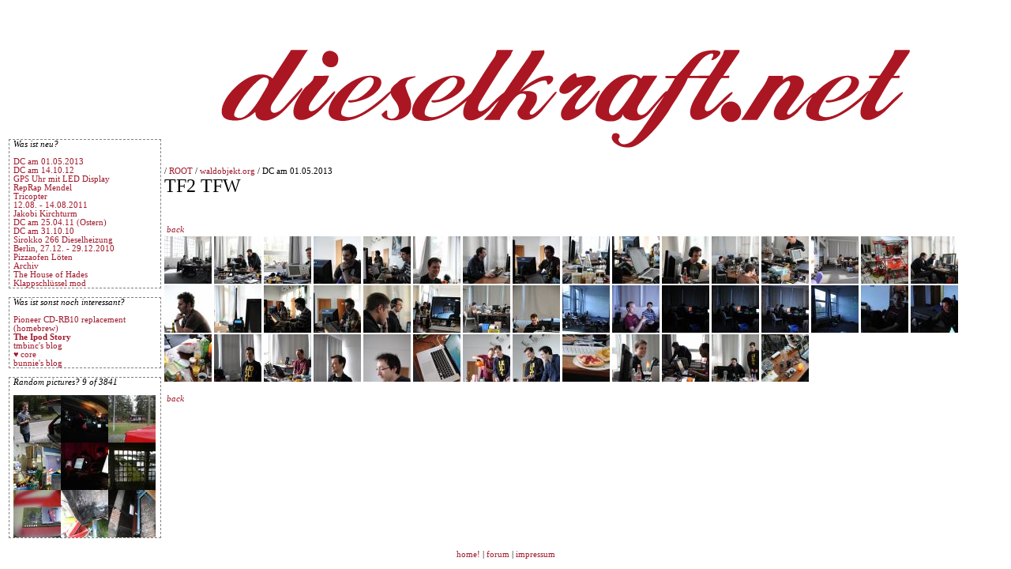

--- FILE ---
content_type: text/html; charset=UTF-8
request_url: https://www.dieselkraft.net/listprojects.php?curr_dir=136
body_size: 10909
content:
<!DOCTYPE html PUBLIC "-//W3C//DTD HTML 4.01 Transitional//EN">


<html>
  <head><title>www.randgruppe.info</title>
	  <link rel="stylesheet" type="text/css" href="default.css">
		<!-- Add jQuery library -->
		<script type="text/javascript" src="http://ajax.googleapis.com/ajax/libs/jquery/1.7/jquery.min.js"></script>
		<!-- Add fancyBox -->
		<link rel="stylesheet" href="/fancybox/source/jquery.fancybox.css?v=2.0.5" type="text/css" media="screen" />
		<script type="text/javascript" src="/fancybox/source/jquery.fancybox.pack.js?v=2.0.5"></script>

		<script type="text/javascript">
			$(document).ready(function() {
				$(".fancybox").fancybox();
			});
		</script>

	</head>
	
	
	  
  <table width="100%"><tr><td width="15%" valign="top"><br><br><br><br><br><br><br><br><br><br><br><br><br><br><br><div id="box_whatsnew"><i>Was ist neu?</i><br><br><a href=listprojects.php?curr_dir=136>DC am 01.05.2013 </a><br><a href=listprojects.php?curr_dir=135>DC am 14.10.12</a><br><a href=listprojects.php?curr_dir=134>GPS Uhr mit LED Display</a><br><a href=listprojects.php?curr_dir=133>RepRap Mendel</a><br><a href=listprojects.php?curr_dir=132>Tricopter</a><br><a href=listprojects.php?curr_dir=131>12.08. - 14.08.2011</a><br><a href=listprojects.php?curr_dir=130>Jakobi Kirchturm</a><br><a href=listprojects.php?curr_dir=129>DC am 25.04.11 (Ostern)</a><br><a href=listprojects.php?curr_dir=128>DC am 31.10.10</a><br><a href=listprojects.php?curr_dir=127>Sirokko 266 Dieselheizung</a><br><a href=listprojects.php?curr_dir=126>Berlin, 27.12. - 29.12.2010</a><br><a href=listprojects.php?curr_dir=125>Pizzaofen L&ouml;ten</a><br><a href=listprojects.php?curr_dir=124>Archiv</a><br><a href=listprojects.php?curr_dir=123>The House of Hades</a><br><a href=listprojects.php?curr_dir=122>Klappschl&uuml;ssel mod</a><br></div><br><div id="box_whatsnew"><i>Was ist sonst noch interessant?</i><br><br>	
	<a href="/ipbus">Pioneer CD-RB10 replacement (homebrew)</a><br>
	<a href="/ipod"><b>The Ipod Story</b></a><br>
 	<a href="http://debugmo.de">tmbinc's blog</a><br>
 	<a href="http://www.nillesblog.de/">&#9829;&#8201;core</a><br>
	<a href="http://www.bunniestudios.com/blog/">bunnie's blog</a>
	
	</div><br><div id="box_whatsnew"><i>Random pictures? 9 of 3841</i><br><br><a href=listprojects.php?curr_dir=28><img src=/files/28/prev/2000-08-18_14-41-03.jpg border=0 Title=></a><a href=listprojects.php?curr_dir=35><img src=/files/35/prev/2001-04-15_15-01-38.jpg border=0 Title=></a><a href=listprojects.php?curr_dir=55><img src=/files/55/prev/2001-09-03_15-02-47.jpg border=0 Title=></a><a href=listprojects.php?curr_dir=60><img src=/files/60/prev/PICT1458.JPG border=0 Title=></a><a href=listprojects.php?curr_dir=72><img src=/files/72/prev/2004-12-28_17-24-24.jpg border=0 Title=></a><a href=listprojects.php?curr_dir=77><img src=/files/77/prev/2005-06-20_20-23-56.jpg border=0 Title=></a><a href=listprojects.php?curr_dir=87><img src=/files/87/prev/2006-05-11_22-25-40.jpg border=0 Title=></a><a href=listprojects.php?curr_dir=121><img src=/files/121/prev/2010-06-25_11-39-42.jpg border=0 Title=></a><a href=listprojects.php?curr_dir=130><img src=/files/130/prev/2011-07-28_20-52-02.jpg border=0 Title=></a></div></td><td valign="top" width="70%">
    <center><a href=listprojects.php border=0><img src="img/tietel3.png" border=0></a></center>
   / <a href=listprojects.php?curr_dir=8>ROOT</a> / <a href=listprojects.php?curr_dir=110>waldobjekt.org</a> / DC am 01.05.2013 <br><font size="5">TF2 TFW</font><br><br><p align="justify"></p><br><table cellspacing="2" border="0" width="100%"> <tr><td valign="top" colspan="6"><a href="listprojects.php?curr_dir=110"><i>back</i></a></td></tr></table><a class="fancybox" rel="gallery1" href="files/136/2013-05-01_14-44-23.jpg" title="">
<img src="files/136/prev/2013-05-01_14-44-23.jpg" alt="" /></a>
<a class="fancybox" rel="gallery1" href="files/136/2013-05-01_14-44-43.jpg" title="">
<img src="files/136/prev/2013-05-01_14-44-43.jpg" alt="" /></a>
<a class="fancybox" rel="gallery1" href="files/136/2013-05-01_14-44-52.jpg" title="">
<img src="files/136/prev/2013-05-01_14-44-52.jpg" alt="" /></a>
<a class="fancybox" rel="gallery1" href="files/136/2013-05-01_17-49-02.jpg" title="">
<img src="files/136/prev/2013-05-01_17-49-02.jpg" alt="" /></a>
<a class="fancybox" rel="gallery1" href="files/136/2013-05-01_17-49-18.jpg" title="">
<img src="files/136/prev/2013-05-01_17-49-18.jpg" alt="" /></a>
<a class="fancybox" rel="gallery1" href="files/136/2013-05-01_17-49-35.jpg" title="">
<img src="files/136/prev/2013-05-01_17-49-35.jpg" alt="" /></a>
<a class="fancybox" rel="gallery1" href="files/136/2013-05-01_17-49-52.jpg" title="">
<img src="files/136/prev/2013-05-01_17-49-52.jpg" alt="" /></a>
<a class="fancybox" rel="gallery1" href="files/136/2013-05-01_17-50-52.jpg" title="">
<img src="files/136/prev/2013-05-01_17-50-52.jpg" alt="" /></a>
<a class="fancybox" rel="gallery1" href="files/136/2013-05-01_17-51-34.jpg" title="">
<img src="files/136/prev/2013-05-01_17-51-34.jpg" alt="" /></a>
<a class="fancybox" rel="gallery1" href="files/136/2013-05-01_17-52-05.jpg" title="">
<img src="files/136/prev/2013-05-01_17-52-05.jpg" alt="" /></a>
<a class="fancybox" rel="gallery1" href="files/136/2013-05-01_18-52-52.jpg" title="">
<img src="files/136/prev/2013-05-01_18-52-52.jpg" alt="" /></a>
<a class="fancybox" rel="gallery1" href="files/136/2013-05-01_18-53-17.jpg" title="">
<img src="files/136/prev/2013-05-01_18-53-17.jpg" alt="" /></a>
<a class="fancybox" rel="gallery1" href="files/136/2013-05-01_18-53-26.jpg" title="">
<img src="files/136/prev/2013-05-01_18-53-26.jpg" alt="" /></a>
<a class="fancybox" rel="gallery1" href="files/136/2013-05-01_18-53-46.jpg" title="">
<img src="files/136/prev/2013-05-01_18-53-46.jpg" alt="" /></a>
<a class="fancybox" rel="gallery1" href="files/136/2013-05-01_18-54-11.jpg" title="">
<img src="files/136/prev/2013-05-01_18-54-11.jpg" alt="" /></a>
<a class="fancybox" rel="gallery1" href="files/136/2013-05-01_18-54-55.jpg" title="">
<img src="files/136/prev/2013-05-01_18-54-55.jpg" alt="" /></a>
<a class="fancybox" rel="gallery1" href="files/136/2013-05-01_18-55-11.jpg" title="">
<img src="files/136/prev/2013-05-01_18-55-11.jpg" alt="" /></a>
<a class="fancybox" rel="gallery1" href="files/136/2013-05-01_20-00-02.jpg" title="">
<img src="files/136/prev/2013-05-01_20-00-02.jpg" alt="" /></a>
<a class="fancybox" rel="gallery1" href="files/136/2013-05-01_20-00-26.jpg" title="">
<img src="files/136/prev/2013-05-01_20-00-26.jpg" alt="" /></a>
<a class="fancybox" rel="gallery1" href="files/136/2013-05-01_20-00-30.jpg" title="">
<img src="files/136/prev/2013-05-01_20-00-30.jpg" alt="" /></a>
<a class="fancybox" rel="gallery1" href="files/136/2013-05-01_20-00-43.jpg" title="">
<img src="files/136/prev/2013-05-01_20-00-43.jpg" alt="" /></a>
<a class="fancybox" rel="gallery1" href="files/136/2013-05-01_20-00-56.jpg" title="">
<img src="files/136/prev/2013-05-01_20-00-56.jpg" alt="" /></a>
<a class="fancybox" rel="gallery1" href="files/136/2013-05-01_20-06-54.jpg" title="">
<img src="files/136/prev/2013-05-01_20-06-54.jpg" alt="" /></a>
<a class="fancybox" rel="gallery1" href="files/136/2013-05-01_20-07-24.jpg" title="">
<img src="files/136/prev/2013-05-01_20-07-24.jpg" alt="" /></a>
<a class="fancybox" rel="gallery1" href="files/136/2013-05-01_21-07-11.jpg" title="">
<img src="files/136/prev/2013-05-01_21-07-11.jpg" alt="" /></a>
<a class="fancybox" rel="gallery1" href="files/136/2013-05-01_21-07-26.jpg" title="">
<img src="files/136/prev/2013-05-01_21-07-26.jpg" alt="" /></a>
<a class="fancybox" rel="gallery1" href="files/136/2013-05-01_21-09-04.jpg" title="">
<img src="files/136/prev/2013-05-01_21-09-04.jpg" alt="" /></a>
<a class="fancybox" rel="gallery1" href="files/136/2013-05-01_21-09-17.jpg" title="">
<img src="files/136/prev/2013-05-01_21-09-17.jpg" alt="" /></a>
<a class="fancybox" rel="gallery1" href="files/136/2013-05-01_21-09-35.jpg" title="">
<img src="files/136/prev/2013-05-01_21-09-35.jpg" alt="" /></a>
<a class="fancybox" rel="gallery1" href="files/136/2013-05-01_21-10-13.jpg" title="">
<img src="files/136/prev/2013-05-01_21-10-13.jpg" alt="" /></a>
<a class="fancybox" rel="gallery1" href="files/136/2013-05-01_21-11-52.jpg" title="">
<img src="files/136/prev/2013-05-01_21-11-52.jpg" alt="" /></a>
<a class="fancybox" rel="gallery1" href="files/136/2013-05-01_21-11-58.jpg" title="">
<img src="files/136/prev/2013-05-01_21-11-58.jpg" alt="" /></a>
<a class="fancybox" rel="gallery1" href="files/136/2013-05-02_12-11-09.jpg" title="">
<img src="files/136/prev/2013-05-02_12-11-09.jpg" alt="" /></a>
<a class="fancybox" rel="gallery1" href="files/136/2013-05-02_12-11-13.jpg" title="">
<img src="files/136/prev/2013-05-02_12-11-13.jpg" alt="" /></a>
<a class="fancybox" rel="gallery1" href="files/136/2013-05-02_12-11-27.jpg" title="">
<img src="files/136/prev/2013-05-02_12-11-27.jpg" alt="" /></a>
<a class="fancybox" rel="gallery1" href="files/136/2013-05-02_12-11-34.jpg" title="">
<img src="files/136/prev/2013-05-02_12-11-34.jpg" alt="" /></a>
<a class="fancybox" rel="gallery1" href="files/136/2013-05-02_12-11-42.jpg" title="">
<img src="files/136/prev/2013-05-02_12-11-42.jpg" alt="" /></a>
<a class="fancybox" rel="gallery1" href="files/136/2013-05-02_12-11-51.jpg" title="">
<img src="files/136/prev/2013-05-02_12-11-51.jpg" alt="" /></a>
<a class="fancybox" rel="gallery1" href="files/136/2013-05-02_12-14-27.jpg" title="">
<img src="files/136/prev/2013-05-02_12-14-27.jpg" alt="" /></a>
<a class="fancybox" rel="gallery1" href="files/136/2013-05-02_12-15-11.jpg" title="">
<img src="files/136/prev/2013-05-02_12-15-11.jpg" alt="" /></a>
<a class="fancybox" rel="gallery1" href="files/136/2013-05-02_12-24-34.jpg" title="">
<img src="files/136/prev/2013-05-02_12-24-34.jpg" alt="" /></a>
<a class="fancybox" rel="gallery1" href="files/136/2013-05-02_12-24-55.jpg" title="">
<img src="files/136/prev/2013-05-02_12-24-55.jpg" alt="" /></a>
<a class="fancybox" rel="gallery1" href="files/136/2013-05-02_12-59-17.jpg" title="">
<img src="files/136/prev/2013-05-02_12-59-17.jpg" alt="" /></a>
<a class="fancybox" rel="gallery1" href="files/136/2013-05-02_13-01-31.jpg" title="">
<img src="files/136/prev/2013-05-02_13-01-31.jpg" alt="" /></a>
<a class="fancybox" rel="gallery1" href="files/136/2013-05-02_13-25-54.jpg" title="">
<img src="files/136/prev/2013-05-02_13-25-54.jpg" alt="" /></a>
<br><br><table cellspacing="2" border="0" width="100%"> <td valign="top" ><a href="listprojects.php?curr_dir=110"><i>back</i></a></td></tr></table>  </td><td width="15%">&nbsp;</td></tr>
  <tr><td colspan="3">

	<br><center> <a href=listprojects.php> home! </a> | <a href="http://kuehlschrank.ath.cx/ole/phpBB2/viewforum.php?f=5">forum</a> | <a href="impressum.php">impressum</a></center>  	
  	
  	</td></tr>
  	
  </table>    
  

  </body>
</html>



--- FILE ---
content_type: text/css
request_url: https://www.dieselkraft.net/default.css
body_size: 1935
content:
body { background-color:#ffffff }
td { font-family: Verdana; font-size:8pt }
th { font-family: Verdana; font-size:9pt }
h1 { font-family: Verdana; font-size:38pt; font-style: italic }
body { font-family: Verdana; }
a:link { text-decoration:none; color:#a01a2c }
a:active { text-decoration:underline; }
a:visited { text-decoration:none; color:#a01a2c }
a:hover { text-decoration:underline; }

#box_login { position:absolute; top:10px; left:80px; width:300px; height:50px; z-index:1; }
#box_content { position:static; z-index:1; max-width:<? echo $realxres ?>; }
#box_right_bar { position:static; z-index:1; top:0px; left:<? echo ($realxres-345) ?>px; width:330px; }
#box_webcam { position:static; top:0px; left:5px; width:327px; height:270px; clear:both; }
#box_lastseen { position:static; top:5px; left:5px; width:323px; padding-left:5px; clear:both; border-width:1px; border-color:#808080; border-tyle:dashed; adding-bottom:5px; }
#box_uptime { position:static; top:5px; left:5px; width:323px;  padding-left:5px; clear:both; border-width:1px; border-color:#808080; border-style:dashed; overflow:hidden; padding-bottom:5px; }
#box_hackdetect	{ position:static; top:5px; left:5px; width:323px; padding-left:5px; clear:both; border-width:1px; border-color:#808080; border-style:dashed; overflow:hidden; padding-bottom:5px; }

#box_oneliner { position:static; width:<? echo ($realxres-345) ?>px; <? // height:300px; ?> border-width:1px; border-color:#808080; border-style:dashed; padding-left:5px; overflow:hidden; }

#box_nav { position:static; <? // height:50px; ?> padding-left:5px; overflow:hidden;}

#box_prefedit { position:absolute; top:<? echo (509/$scalefactor)+1; ?>px; left:<? echo (($realxres/2)-150); ?>px; width:300px; height:300px; z-index:1; }

#box_whatsnew { position:static; top:5px; left:5px; width:186px; padding-left:5px; clear:both; border-width:1px; border-color:#808080; border-style:dashed; adding-bottom:5px; }
